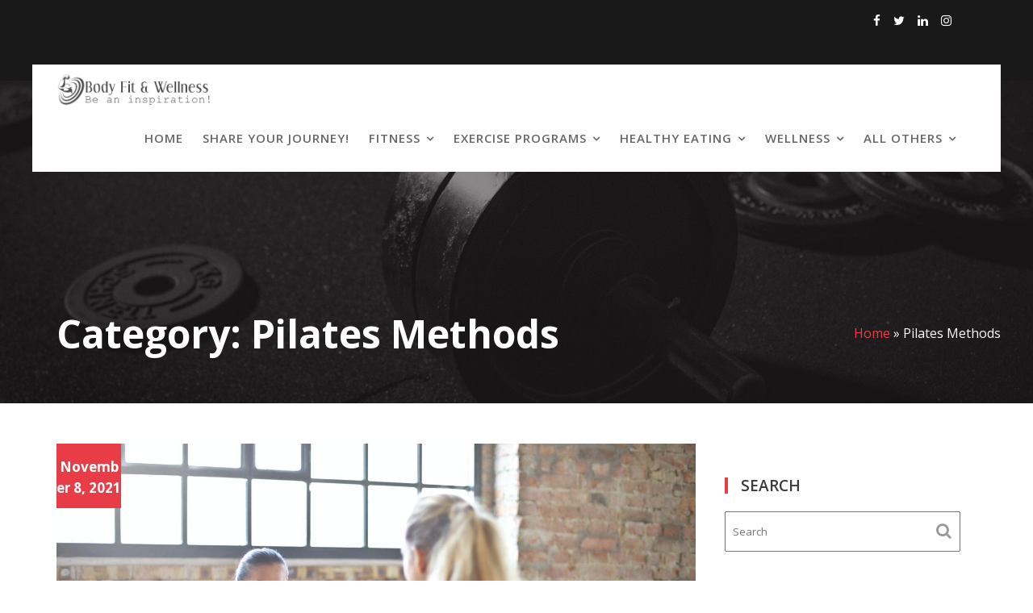

--- FILE ---
content_type: text/html; charset=UTF-8
request_url: https://bodyfitandwellness.com/category/pilates-methods/
body_size: 15624
content:
<!DOCTYPE html><html dir="ltr" lang="en-US"
	prefix="og: https://ogp.me/ns#" >
        	<head>

		        <meta charset="UTF-8">
         <meta name="viewport" content="width=device-width, initial-scale=1, maximum-scale=1, user-scalable=no">
        <link rel="profile" href="//gmpg.org/xfn/11">
        <style>
#wpadminbar #wp-admin-bar-vtrts_free_top_button .ab-icon:before {
	content: "\f185";
	color: #1DAE22;
	top: 3px;
}
</style>
		<!-- All in One SEO 4.3.1.1 - aioseo.com -->
		<meta name="robots" content="max-snippet:-1, max-image-preview:large, max-video-preview:-1" />
		<meta name="google-site-verification" content="bo2vFM3jrGmKNMmIxbVbJ9dQ5b8A9AO2fAqMGQI7EwA" />
		<link rel="canonical" href="https://bodyfitandwellness.com/category/pilates-methods/" />
		<meta name="generator" content="All in One SEO (AIOSEO) 4.3.1.1 " />
		<script type="application/ld+json" class="aioseo-schema">
			{"@context":"https:\/\/schema.org","@graph":[{"@type":"BreadcrumbList","@id":"https:\/\/bodyfitandwellness.com\/category\/pilates-methods\/#breadcrumblist","itemListElement":[{"@type":"ListItem","@id":"https:\/\/bodyfitandwellness.com\/#listItem","position":1,"item":{"@type":"WebPage","@id":"https:\/\/bodyfitandwellness.com\/","name":"Home","description":"Be an inspiration!","url":"https:\/\/bodyfitandwellness.com\/"},"nextItem":"https:\/\/bodyfitandwellness.com\/category\/pilates-methods\/#listItem"},{"@type":"ListItem","@id":"https:\/\/bodyfitandwellness.com\/category\/pilates-methods\/#listItem","position":2,"item":{"@type":"WebPage","@id":"https:\/\/bodyfitandwellness.com\/category\/pilates-methods\/","name":"Pilates Methods","url":"https:\/\/bodyfitandwellness.com\/category\/pilates-methods\/"},"previousItem":"https:\/\/bodyfitandwellness.com\/#listItem"}]},{"@type":"CollectionPage","@id":"https:\/\/bodyfitandwellness.com\/category\/pilates-methods\/#collectionpage","url":"https:\/\/bodyfitandwellness.com\/category\/pilates-methods\/","name":"Pilates Methods - Body Fit & Wellness","inLanguage":"en-US","isPartOf":{"@id":"https:\/\/bodyfitandwellness.com\/#website"},"breadcrumb":{"@id":"https:\/\/bodyfitandwellness.com\/category\/pilates-methods\/#breadcrumblist"}},{"@type":"Organization","@id":"https:\/\/bodyfitandwellness.com\/#organization","name":"Body Fit & Wellness","url":"https:\/\/bodyfitandwellness.com\/","logo":{"@type":"ImageObject","url":"https:\/\/bodyfitandwellness.com\/wp-content\/uploads\/2021\/01\/Body-Fit-Wellness-Logo.png","@id":"https:\/\/bodyfitandwellness.com\/#organizationLogo","width":418,"height":88,"caption":"Body Fit & Wellness Logo"},"image":{"@id":"https:\/\/bodyfitandwellness.com\/#organizationLogo"}},{"@type":"WebSite","@id":"https:\/\/bodyfitandwellness.com\/#website","url":"https:\/\/bodyfitandwellness.com\/","name":"Body Fit & Wellness","description":"Be an inspiration!","inLanguage":"en-US","publisher":{"@id":"https:\/\/bodyfitandwellness.com\/#organization"}}]}
		</script>
		<!-- All in One SEO -->


	<!-- This site is optimized with the Yoast SEO plugin v15.8 - https://yoast.com/wordpress/plugins/seo/ -->
	<title>Pilates Methods - Body Fit &amp; Wellness</title>
	<meta name="robots" content="index, follow, max-snippet:-1, max-image-preview:large, max-video-preview:-1" />
	<link rel="canonical" href="https://bodyfitandwellness.com/category/pilates-methods/" />
	<meta property="og:locale" content="en_US" />
	<meta property="og:type" content="article" />
	<meta property="og:title" content="Pilates Methods Archives - Body Fit &amp; Wellness" />
	<meta property="og:url" content="https://bodyfitandwellness.com/category/pilates-methods/" />
	<meta property="og:site_name" content="Body Fit &amp; Wellness" />
	<meta name="twitter:card" content="summary_large_image" />
	<script type="application/ld+json" class="yoast-schema-graph">{"@context":"https://schema.org","@graph":[{"@type":"WebSite","@id":"https://bodyfitandwellness.com/#website","url":"https://bodyfitandwellness.com/","name":"Body Fit &amp; Wellness","description":"Be an inspiration!","potentialAction":[{"@type":"SearchAction","target":"https://bodyfitandwellness.com/?s={search_term_string}","query-input":"required name=search_term_string"}],"inLanguage":"en-US"},{"@type":"CollectionPage","@id":"https://bodyfitandwellness.com/category/pilates-methods/#webpage","url":"https://bodyfitandwellness.com/category/pilates-methods/","name":"Pilates Methods Archives - Body Fit &amp; Wellness","isPartOf":{"@id":"https://bodyfitandwellness.com/#website"},"breadcrumb":{"@id":"https://bodyfitandwellness.com/category/pilates-methods/#breadcrumb"},"inLanguage":"en-US","potentialAction":[{"@type":"ReadAction","target":["https://bodyfitandwellness.com/category/pilates-methods/"]}]},{"@type":"BreadcrumbList","@id":"https://bodyfitandwellness.com/category/pilates-methods/#breadcrumb","itemListElement":[{"@type":"ListItem","position":1,"item":{"@type":"WebPage","@id":"https://bodyfitandwellness.com/","url":"https://bodyfitandwellness.com/","name":"Home"}},{"@type":"ListItem","position":2,"item":{"@type":"WebPage","@id":"https://bodyfitandwellness.com/category/pilates-methods/","url":"https://bodyfitandwellness.com/category/pilates-methods/","name":"Pilates Methods"}}]}]}</script>
	<!-- / Yoast SEO plugin. -->


<link rel='dns-prefetch' href='//fonts.googleapis.com' />
<link rel='dns-prefetch' href='//s.w.org' />
<link rel="alternate" type="application/rss+xml" title="Body Fit &amp; Wellness &raquo; Feed" href="https://bodyfitandwellness.com/feed/" />
<link rel="alternate" type="application/rss+xml" title="Body Fit &amp; Wellness &raquo; Comments Feed" href="https://bodyfitandwellness.com/comments/feed/" />
<link rel="alternate" type="application/rss+xml" title="Body Fit &amp; Wellness &raquo; Pilates Methods Category Feed" href="https://bodyfitandwellness.com/category/pilates-methods/feed/" />
		<script type="text/javascript">
			window._wpemojiSettings = {"baseUrl":"https:\/\/s.w.org\/images\/core\/emoji\/13.0.1\/72x72\/","ext":".png","svgUrl":"https:\/\/s.w.org\/images\/core\/emoji\/13.0.1\/svg\/","svgExt":".svg","source":{"concatemoji":"https:\/\/bodyfitandwellness.com\/wp-includes\/js\/wp-emoji-release.min.js?ver=5.6.14"}};
			!function(e,a,t){var n,r,o,i=a.createElement("canvas"),p=i.getContext&&i.getContext("2d");function s(e,t){var a=String.fromCharCode;p.clearRect(0,0,i.width,i.height),p.fillText(a.apply(this,e),0,0);e=i.toDataURL();return p.clearRect(0,0,i.width,i.height),p.fillText(a.apply(this,t),0,0),e===i.toDataURL()}function c(e){var t=a.createElement("script");t.src=e,t.defer=t.type="text/javascript",a.getElementsByTagName("head")[0].appendChild(t)}for(o=Array("flag","emoji"),t.supports={everything:!0,everythingExceptFlag:!0},r=0;r<o.length;r++)t.supports[o[r]]=function(e){if(!p||!p.fillText)return!1;switch(p.textBaseline="top",p.font="600 32px Arial",e){case"flag":return s([127987,65039,8205,9895,65039],[127987,65039,8203,9895,65039])?!1:!s([55356,56826,55356,56819],[55356,56826,8203,55356,56819])&&!s([55356,57332,56128,56423,56128,56418,56128,56421,56128,56430,56128,56423,56128,56447],[55356,57332,8203,56128,56423,8203,56128,56418,8203,56128,56421,8203,56128,56430,8203,56128,56423,8203,56128,56447]);case"emoji":return!s([55357,56424,8205,55356,57212],[55357,56424,8203,55356,57212])}return!1}(o[r]),t.supports.everything=t.supports.everything&&t.supports[o[r]],"flag"!==o[r]&&(t.supports.everythingExceptFlag=t.supports.everythingExceptFlag&&t.supports[o[r]]);t.supports.everythingExceptFlag=t.supports.everythingExceptFlag&&!t.supports.flag,t.DOMReady=!1,t.readyCallback=function(){t.DOMReady=!0},t.supports.everything||(n=function(){t.readyCallback()},a.addEventListener?(a.addEventListener("DOMContentLoaded",n,!1),e.addEventListener("load",n,!1)):(e.attachEvent("onload",n),a.attachEvent("onreadystatechange",function(){"complete"===a.readyState&&t.readyCallback()})),(n=t.source||{}).concatemoji?c(n.concatemoji):n.wpemoji&&n.twemoji&&(c(n.twemoji),c(n.wpemoji)))}(window,document,window._wpemojiSettings);
		</script>
		<style type="text/css">
img.wp-smiley,
img.emoji {
	display: inline !important;
	border: none !important;
	box-shadow: none !important;
	height: 1em !important;
	width: 1em !important;
	margin: 0 .07em !important;
	vertical-align: -0.1em !important;
	background: none !important;
	padding: 0 !important;
}
</style>
	<link rel='stylesheet' id='wp-block-library-css'  href='https://bodyfitandwellness.com/wp-includes/css/dist/block-library/style.min.css?ver=5.6.14' type='text/css' media='all' />
<link rel='stylesheet' id='wp-block-library-theme-css'  href='https://bodyfitandwellness.com/wp-includes/css/dist/block-library/theme.min.css?ver=5.6.14' type='text/css' media='all' />
<link rel='stylesheet' id='contact-form-7-css'  href='https://bodyfitandwellness.com/wp-content/plugins/contact-form-7/includes/css/styles.css?ver=5.3.2' type='text/css' media='all' />
<link rel='stylesheet' id='multi-color-sub-css'  href='https://bodyfitandwellness.com/wp-content/plugins/wp-multicolor-subscribe-widget/multicolor-subscribe-widget.css?ver=5.6.14' type='text/css' media='all' />
<link rel='stylesheet' id='fitness-hub-googleapis-css'  href='//fonts.googleapis.com/css?family=Montserrat:100,100i,200,200i,300,300i,400,400i,500,500i,600,600i,700,700i,800,800i,900,900i|Open+Sans:300,300i,400,400i,600,600i,700,700i,800,800i' type='text/css' media='all' />
<link rel='stylesheet' id='bootstrap-css'  href='https://bodyfitandwellness.com/wp-content/themes/fitness-hub/assets/library/bootstrap/css/bootstrap.min.css?ver=3.3.6' type='text/css' media='all' />
<link rel='stylesheet' id='font-awesome-css'  href='https://bodyfitandwellness.com/wp-content/plugins/elementor/assets/lib/font-awesome/css/font-awesome.min.css?ver=4.7.0' type='text/css' media='all' />
<link rel='stylesheet' id='slick-css'  href='https://bodyfitandwellness.com/wp-content/plugins/gutentor/assets/library/slick/slick.min.css?ver=1.8.1' type='text/css' media='all' />
<link rel='stylesheet' id='magnific-popup-css'  href='https://bodyfitandwellness.com/wp-content/plugins/gutentor/assets/library/magnific-popup/magnific-popup.min.css?ver=1.8.0' type='text/css' media='all' />
<link rel='stylesheet' id='fitness-hub-style-css'  href='https://bodyfitandwellness.com/wp-content/themes/fitness-hub/style.css?ver=5.6.14' type='text/css' media='all' />
<style id='fitness-hub-style-inline-css' type='text/css'>

            .top-header{
                background-color: #191919;
            }
            .site-footer{
                background-color: #1f1f1f;
            }
            .copy-right{
                background-color: #2d2d2d;
            }
            .site-title:hover,
	        .site-title a:hover,
			 .at-social .socials li a,
			 .primary-color,
			 #fitness-hub-breadcrumbs a:hover,
			 .woocommerce .star-rating, 
            .woocommerce ul.products li.product .star-rating,
            .woocommerce p.stars a,
            .woocommerce ul.products li.product .price,
            .woocommerce ul.products li.product .price ins .amount,
            .woocommerce a.button.add_to_cart_button:hover,
            .woocommerce a.added_to_cart:hover,
            .woocommerce a.button.product_type_grouped:hover,
            .woocommerce a.button.product_type_external:hover,
            .woocommerce .cart .button:hover,
            .woocommerce .cart input.button:hover,
            .woocommerce #respond input#submit.alt:hover,
			.woocommerce a.button.alt:hover,
			.woocommerce button.button.alt:hover,
			.woocommerce input.button.alt:hover,
			.woocommerce .woocommerce-info .button:hover,
			.woocommerce .widget_shopping_cart_content .buttons a.button:hover,
			.woocommerce div.product .woocommerce-tabs ul.tabs li a,
			.woocommerce-message::before,
			i.slick-arrow:hover,
			.acme-contact .contact-page-content ul li strong,
            .main-navigation .acme-normal-page .current_page_item a,
            .main-navigation .acme-normal-page .current-menu-item a,
            .main-navigation .active a,
            .main-navigation .navbar-nav >li a:hover,
            .main-navigation li li a:hover,
			.acme-contact .contact-page-content ul li strong{
                color: #e83d47;
            }
            .navbar .navbar-toggle:hover,
            .main-navigation .current_page_ancestor > a:before,
            .comment-form .form-submit input,
            .btn-primary,
            .wpcf7-form input.wpcf7-submit,
            .wpcf7-form input.wpcf7-submit:hover,
            .sm-up-container,
            .btn-primary.btn-reverse:before,
            #at-shortcode-bootstrap-modal .modal-header,
            article.post .post-thumb .entry-header,
            .primary-bg,
			.navigation.pagination .nav-links .page-numbers.current,
			.navigation.pagination .nav-links a.page-numbers:hover,
			.woocommerce .product .onsale,
			.woocommerce span.onsale,
			.woocommerce a.button.add_to_cart_button,
			.woocommerce a.added_to_cart,
			.woocommerce a.button.product_type_grouped,
			.woocommerce a.button.product_type_external,
			.woocommerce .single-product #respond input#submit.alt,
			.woocommerce .single-product a.button.alt,
			.woocommerce .single-product button.button.alt,
			.woocommerce .single-product input.button.alt,
			.woocommerce #respond input#submit.alt,
			.woocommerce a.button.alt,
			.woocommerce button.button.alt,
			.woocommerce input.button.alt,
			.woocommerce .widget_shopping_cart_content .buttons a.button,
			.woocommerce div.product .woocommerce-tabs ul.tabs li:hover,
			.woocommerce div.product .woocommerce-tabs ul.tabs li.active,
			.woocommerce .cart .button,
			.woocommerce .cart input.button,
			.woocommerce input.button:disabled, 
			.woocommerce input.button:disabled[disabled],
			.woocommerce input.button:disabled:hover, 
			.woocommerce input.button:disabled[disabled]:hover,
			 .woocommerce nav.woocommerce-pagination ul li a:focus, 
			 .woocommerce nav.woocommerce-pagination ul li a:hover, 
			 .woocommerce nav.woocommerce-pagination ul li span.current,
			 .woocommerce a.button.wc-forward,
			 .woocommerce .widget_price_filter .ui-slider .ui-slider-range,
			 .woocommerce .widget_price_filter .ui-slider .ui-slider-handle,
			 .navbar .cart-wrap .acme-cart-views a span,
			 .acme-gallery .read-more,
			 .woocommerce a.button.alt.disabled, 
              .woocommerce a.button.alt.disabled:hover, 
              .woocommerce a.button.alt:disabled, 
              .woocommerce a.button.alt:disabled:hover, 
              .woocommerce a.button.alt:disabled[disabled], 
              .woocommerce a.button.alt:disabled[disabled]:hover, 
              .woocommerce button.button.alt.disabled,
             .woocommerce-MyAccount-navigation ul > li> a:hover,
             .woocommerce-MyAccount-navigation ul > li.is-active > a{
                background-color: #e83d47;
                color:#fff;
                border:1px solid #e83d47;
            }
            .woocommerce .cart .button, 
            .woocommerce .cart input.button,
            .woocommerce a.button.add_to_cart_button,
            .woocommerce a.added_to_cart,
            .woocommerce a.button.product_type_grouped,
            .woocommerce a.button.product_type_external,
            .woocommerce .cart .button,
            .woocommerce .cart input.button
            .woocommerce .single-product #respond input#submit.alt,
			.woocommerce .single-product a.button.alt,
			.woocommerce .single-product button.button.alt,
			.woocommerce .single-product input.button.alt,
			.woocommerce #respond input#submit.alt,
			.woocommerce a.button.alt,
			.woocommerce button.button.alt,
			.woocommerce input.button.alt,
			.woocommerce .widget_shopping_cart_content .buttons a.button,
			.woocommerce div.product .woocommerce-tabs ul.tabs:before{
                border: 1px solid #e83d47;
            }
            .blog article.sticky{
                border-bottom: 2px solid #e83d47;
            }
        a,
        .posted-on a,
        .single-item .fa,
        .author.vcard a,
        .cat-links a,
        .comments-link a,
        .edit-link a,
        .tags-links a,
        .byline a,
        .nav-links a,
        .widget li a,
        .entry-meta i.fa, 
        .entry-footer i.fa
         {
            color: #e83d47;
        }
        a:hover,
        a:active,
        a:focus,
        .posted-on a:hover,
        .single-item .fa:hover,
        .author.vcard a:hover,
        .cat-links a:hover,
        .comments-link a:hover,
        .edit-link a:hover,
        .tags-links a:hover,
        .byline a:hover,
        .nav-links a:hover,
        .widget li a:hover{
            color: #d6111e;
        }
       .btn-reverse{
            color: #e83d47;
        }
       .btn-reverse:hover,
       .image-slider-wrapper .slider-content .btn-reverse:hover,
       .at-widgets.at-parallax .btn-reverse:hover{
            background: #e83d47;
            color:#fff;
            border-color:#e83d47;
        }        
       .woocommerce #respond input#submit, 
       .woocommerce a.button, 
       .woocommerce button.button, 
       .woocommerce input.button{
            background: #e83d47;
            color:#fff;
        }
       .team-img-box:before{
            -webkit-box-shadow: 0 -106px 92px -35px #191919 inset;
			box-shadow: 0 -106px 92px -35px #191919 inset;
        }
       .at-pricing-box:hover .at-pricing-img-box::before{
            -webkit-box-shadow: 0 -130px 92px -35px #191919 inset;
            box-shadow: 0 -130px 92px -35px #191919 inset;
        }
       .filters.button-group button:hover{
            background: #e83d47;
            color:#fff;
        }
        article.post .entry-header .cat-links a:after{
            background: #e83d47;
        }
        .contact-form div.wpforms-container-full .wpforms-form input[type='submit'], 
        .contact-form div.wpforms-container-full .wpforms-form button[type='submit'], 
        .contact-form div.wpforms-container-full .wpforms-form .wpforms-page-button{
			background-color: #e83d47;
            color:#fff;
            border:1px solid #e83d47;
        }
        .acme-accordions .accordion-title.active,
        .acme-accordions .accordion-title.active a .accordion-icon,
        .acme-accordions .accordion-title.active a{
            color: #e83d47;
            border-color:#e83d47;
             
        }
        .sidebar .widget-title::after,
        .blog-header-wrap .date .posted-on{
            background:#e83d47;
             
        }
</style>
<link rel='stylesheet' id='fitness_hub-block-front-styles-css'  href='https://bodyfitandwellness.com/wp-content/themes/fitness-hub/acmethemes/gutenberg/gutenberg-front.css?ver=1.0' type='text/css' media='all' />
<link rel='stylesheet' id='elementor-icons-css'  href='https://bodyfitandwellness.com/wp-content/plugins/elementor/assets/lib/eicons/css/elementor-icons.min.css?ver=5.10.0' type='text/css' media='all' />
<link rel='stylesheet' id='elementor-animations-css'  href='https://bodyfitandwellness.com/wp-content/plugins/elementor/assets/lib/animations/animations.min.css?ver=3.1.0' type='text/css' media='all' />
<link rel='stylesheet' id='elementor-frontend-legacy-css'  href='https://bodyfitandwellness.com/wp-content/plugins/elementor/assets/css/frontend-legacy.min.css?ver=3.1.0' type='text/css' media='all' />
<link rel='stylesheet' id='elementor-frontend-css'  href='https://bodyfitandwellness.com/wp-content/plugins/elementor/assets/css/frontend.min.css?ver=3.1.0' type='text/css' media='all' />
<link rel='stylesheet' id='elementor-post-233-css'  href='https://bodyfitandwellness.com/wp-content/uploads/elementor/css/post-233.css?ver=1611918109' type='text/css' media='all' />
<link rel='stylesheet' id='elementor-pro-css'  href='https://bodyfitandwellness.com/wp-content/plugins/elementor-pro/assets/css/frontend.min.css?ver=3.0.2' type='text/css' media='all' />
<link rel='stylesheet' id='elementor-global-css'  href='https://bodyfitandwellness.com/wp-content/uploads/elementor/css/global.css?ver=1611918419' type='text/css' media='all' />
<link rel='stylesheet' id='elementor-post-272-css'  href='https://bodyfitandwellness.com/wp-content/uploads/elementor/css/post-272.css?ver=1614718291' type='text/css' media='all' />
<link rel='stylesheet' id='google-fonts-1-css'  href='https://fonts.googleapis.com/css?family=Roboto%3A100%2C100italic%2C200%2C200italic%2C300%2C300italic%2C400%2C400italic%2C500%2C500italic%2C600%2C600italic%2C700%2C700italic%2C800%2C800italic%2C900%2C900italic%7CRoboto+Slab%3A100%2C100italic%2C200%2C200italic%2C300%2C300italic%2C400%2C400italic%2C500%2C500italic%2C600%2C600italic%2C700%2C700italic%2C800%2C800italic%2C900%2C900italic%7CPrata%3A100%2C100italic%2C200%2C200italic%2C300%2C300italic%2C400%2C400italic%2C500%2C500italic%2C600%2C600italic%2C700%2C700italic%2C800%2C800italic%2C900%2C900italic%7CHind%3A100%2C100italic%2C200%2C200italic%2C300%2C300italic%2C400%2C400italic%2C500%2C500italic%2C600%2C600italic%2C700%2C700italic%2C800%2C800italic%2C900%2C900italic&#038;ver=5.6.14' type='text/css' media='all' />
<script type='text/javascript' id='ahc_front_js-js-extra'>
/* <![CDATA[ */
var ahc_ajax_front = {"ajax_url":"https:\/\/bodyfitandwellness.com\/wp-admin\/admin-ajax.php","page_id":"Category: <span>Pilates Methods<\/span>","page_title":"","post_type":""};
/* ]]> */
</script>
<script type='text/javascript' src='https://bodyfitandwellness.com/wp-content/plugins/visitors-traffic-real-time-statistics/js/front.js?ver=5.6.14' id='ahc_front_js-js'></script>
<script type='text/javascript' src='https://bodyfitandwellness.com/wp-includes/js/jquery/jquery.min.js?ver=3.5.1' id='jquery-core-js'></script>
<script type='text/javascript' src='https://bodyfitandwellness.com/wp-includes/js/jquery/jquery-migrate.min.js?ver=3.3.2' id='jquery-migrate-js'></script>
<!--[if lt IE 9]>
<script type='text/javascript' src='https://bodyfitandwellness.com/wp-content/themes/fitness-hub/assets/library/html5shiv/html5shiv.min.js?ver=3.7.3' id='html5-js'></script>
<![endif]-->
<!--[if lt IE 9]>
<script type='text/javascript' src='https://bodyfitandwellness.com/wp-content/themes/fitness-hub/assets/library/respond/respond.min.js?ver=1.1.2' id='respond-js'></script>
<![endif]-->
<link rel="https://api.w.org/" href="https://bodyfitandwellness.com/wp-json/" /><link rel="alternate" type="application/json" href="https://bodyfitandwellness.com/wp-json/wp/v2/categories/35" /><link rel="EditURI" type="application/rsd+xml" title="RSD" href="https://bodyfitandwellness.com/xmlrpc.php?rsd" />
<link rel="wlwmanifest" type="application/wlwmanifest+xml" href="https://bodyfitandwellness.com/wp-includes/wlwmanifest.xml" /> 
<script type='application/ld+json'> 
{
  "@context": "http://www.schema.org",
  "@type": "WebSite",
  "name": "Body Fit & Wellness",
  "alternateName": "Body Fit And Wellness",
  "url": "https://bodyfitandwellness.com/"
}
 </script>
<!-- Global site tag (gtag.js) - Google Analytics -->
<script async src="https://www.googletagmanager.com/gtag/js?id=G-313QP1RW8C"></script>
<script>
  window.dataLayer = window.dataLayer || [];
  function gtag(){dataLayer.push(arguments);}
  gtag('js', new Date());

  gtag('config', 'G-313QP1RW8C');
</script><link rel="icon" href="https://bodyfitandwellness.com/wp-content/uploads/2021/01/oie_BmgUYyNSQrxD-150x150.png" sizes="32x32" />
<link rel="icon" href="https://bodyfitandwellness.com/wp-content/uploads/2021/01/oie_BmgUYyNSQrxD.png" sizes="192x192" />
<link rel="apple-touch-icon" href="https://bodyfitandwellness.com/wp-content/uploads/2021/01/oie_BmgUYyNSQrxD.png" />
<meta name="msapplication-TileImage" content="https://bodyfitandwellness.com/wp-content/uploads/2021/01/oie_BmgUYyNSQrxD.png" />

	</head>
<body class="archive category category-pilates-methods category-35 wp-custom-logo gutentor-active menu-default acme-animate right-sidebar header-enable-top group-blog hfeed elementor-default elementor-kit-233">

        <div class="site" id="page">
                <a class="skip-link screen-reader-text" href="#content">Skip to content</a>
                    <div class="top-header">
                <div class="container">
                    <div class="row">
                        <div class="col-sm-6 text-left">
                                                    </div>
                        <div class="col-sm-6 text-right">
                            <ul class="socials at-display-inline-block"><li><a href="#" target="_blank"><i class="fa fa-facebook"></i></a></li><li><a href="#" target="_blank"><i class="fa fa-twitter"></i></a></li><li><a href="#" target="_blank"><i class="fa fa-linkedin"></i></a></li><li><a href="#" target="_blank"><i class="fa fa-instagram"></i></a></li></ul>                        </div>
                    </div>
                </div>
            </div>
                    <div class="navbar at-navbar " id="navbar" role="navigation">
            <div class="container">
                <div class="navbar-header">
                    <button type="button" class="navbar-toggle" data-toggle="collapse" data-target=".navbar-collapse"><i class="fa fa-bars"></i></button>
                    <a href="https://bodyfitandwellness.com/" class="custom-logo-link" rel="home"><img width="418" height="88" src="https://bodyfitandwellness.com/wp-content/uploads/2021/01/Body-Fit-Wellness-Logo.png" class="custom-logo" alt="Body Fit &amp; Wellness Logo" srcset="https://bodyfitandwellness.com/wp-content/uploads/2021/01/Body-Fit-Wellness-Logo.png 418w, https://bodyfitandwellness.com/wp-content/uploads/2021/01/Body-Fit-Wellness-Logo-300x63.png 300w" sizes="(max-width: 418px) 100vw, 418px" /></a>                </div>
                <div class="at-beside-navbar-header">
	                        <div class="search-woo">
			        </div>
		<div class="main-navigation navbar-collapse collapse">
			<ul id="primary-menu" class="nav navbar-nav  acme-normal-page"><li id="menu-item-115" class="menu-item menu-item-type-post_type menu-item-object-page menu-item-home menu-item-115"><a href="https://bodyfitandwellness.com/">Home</a></li>
<li id="menu-item-210" class="menu-item menu-item-type-post_type menu-item-object-page menu-item-210"><a href="https://bodyfitandwellness.com/share-your-journey/">Share Your Journey!</a></li>
<li id="menu-item-143" class="menu-item menu-item-type-taxonomy menu-item-object-category menu-item-has-children menu-item-143"><a href="https://bodyfitandwellness.com/category/fitness/">Fitness</a>
<ul class="sub-menu">
	<li id="menu-item-211" class="menu-item menu-item-type-taxonomy menu-item-object-category menu-item-211"><a href="https://bodyfitandwellness.com/category/fitness/fitness-tips/">Fitness Tips</a></li>
</ul>
</li>
<li id="menu-item-141" class="menu-item menu-item-type-taxonomy menu-item-object-category menu-item-has-children menu-item-141"><a href="https://bodyfitandwellness.com/category/exercise-programs/">Exercise Programs</a>
<ul class="sub-menu">
	<li id="menu-item-142" class="menu-item menu-item-type-taxonomy menu-item-object-category menu-item-has-children menu-item-142"><a href="https://bodyfitandwellness.com/category/exercise-programs/exercise-routines/">Exercise Routines</a>
	<ul class="sub-menu">
		<li id="menu-item-214" class="menu-item menu-item-type-taxonomy menu-item-object-category menu-item-214"><a href="https://bodyfitandwellness.com/category/exercise-programs/exercise-routines/warm-up/">Warm Up</a></li>
		<li id="menu-item-212" class="menu-item menu-item-type-taxonomy menu-item-object-category menu-item-212"><a href="https://bodyfitandwellness.com/category/exercise-programs/exercise-routines/cool-down/">Cool Down</a></li>
		<li id="menu-item-213" class="menu-item menu-item-type-taxonomy menu-item-object-category menu-item-213"><a href="https://bodyfitandwellness.com/category/exercise-programs/exercise-routines/pain-and-recovery/">Pain and Recovery</a></li>
	</ul>
</li>
</ul>
</li>
<li id="menu-item-144" class="menu-item menu-item-type-taxonomy menu-item-object-category menu-item-has-children menu-item-144"><a href="https://bodyfitandwellness.com/category/healthy-eating/">Healthy Eating</a>
<ul class="sub-menu">
	<li id="menu-item-215" class="menu-item menu-item-type-taxonomy menu-item-object-category menu-item-215"><a href="https://bodyfitandwellness.com/category/healthy-eating/recipes/">Recipes</a></li>
	<li id="menu-item-140" class="menu-item menu-item-type-taxonomy menu-item-object-category menu-item-140"><a href="https://bodyfitandwellness.com/category/healthy-eating/diet-fads/">Diet Fads</a></li>
</ul>
</li>
<li id="menu-item-216" class="menu-item menu-item-type-taxonomy menu-item-object-category menu-item-has-children menu-item-216"><a href="https://bodyfitandwellness.com/category/wellness/">Wellness</a>
<ul class="sub-menu">
	<li id="menu-item-220" class="menu-item menu-item-type-taxonomy menu-item-object-category menu-item-has-children menu-item-220"><a href="https://bodyfitandwellness.com/category/wellness/mind/">Mind</a>
	<ul class="sub-menu">
		<li id="menu-item-221" class="menu-item menu-item-type-taxonomy menu-item-object-category menu-item-221"><a href="https://bodyfitandwellness.com/category/wellness/mind/depression/">Depression</a></li>
		<li id="menu-item-222" class="menu-item menu-item-type-taxonomy menu-item-object-category menu-item-222"><a href="https://bodyfitandwellness.com/category/wellness/mind/stress-anxiety/">Stress &amp; Anxiety</a></li>
	</ul>
</li>
	<li id="menu-item-217" class="menu-item menu-item-type-taxonomy menu-item-object-category menu-item-has-children menu-item-217"><a href="https://bodyfitandwellness.com/category/wellness/emotional/">Emotional</a>
	<ul class="sub-menu">
		<li id="menu-item-218" class="menu-item menu-item-type-taxonomy menu-item-object-category menu-item-218"><a href="https://bodyfitandwellness.com/category/wellness/emotional/relationships/">Relationships</a></li>
	</ul>
</li>
	<li id="menu-item-223" class="menu-item menu-item-type-taxonomy menu-item-object-category menu-item-223"><a href="https://bodyfitandwellness.com/category/wellness/social/">Social</a></li>
	<li id="menu-item-224" class="menu-item menu-item-type-taxonomy menu-item-object-category menu-item-224"><a href="https://bodyfitandwellness.com/category/wellness/spiritual/">Spiritual</a></li>
</ul>
</li>
<li id="menu-item-265" class="menu-item menu-item-type-taxonomy menu-item-object-category menu-item-has-children menu-item-265"><a href="https://bodyfitandwellness.com/category/all-others/">All Others</a>
<ul class="sub-menu">
	<li id="menu-item-225" class="menu-item menu-item-type-taxonomy menu-item-object-category menu-item-225"><a href="https://bodyfitandwellness.com/category/all-others/holistic-treatment/">Holistic Treatment</a></li>
</ul>
</li>
</ul>		</div><!--/.nav-collapse -->
		                </div>
                <!--.at-beside-navbar-header-->
            </div>
        </div>
        <div class="wrapper inner-main-title">
	<img src='https://bodyfitandwellness.com/wp-content/themes/fitness-hub/assets/img/fitness-hub-inner-banner-1920-600.jpg'>	<div class="container">
		<header class="entry-header init-animate">
			<h1 class="page-title">Category: <span>Pilates Methods</span></h1><div class='breadcrumbs init-animate'><div id='fitness-hub-breadcrumbs'><span><span><a href="https://bodyfitandwellness.com/">Home</a> &raquo; <span class="breadcrumb_last" aria-current="page">Pilates Methods</span></span></span></div></div>		</header><!-- .entry-header -->
	</div>
</div>
<div id="content" class="site-content container clearfix">
		<div id="primary" class="content-area">
		<main id="main" class="site-main" role="main">
			<article id="post-1234" class="post-1234 post type-post status-publish format-standard has-post-thumbnail hentry category-pilates-methods category-uncategorized">
	<div class="content-wrapper">
                    <!--post thumbnal options-->
            <div class="image-wrap">
                <div class="post-thumb">
                    <a href="https://bodyfitandwellness.com/the-pilates-method-comprises-bending-twisting-and-bending/">
				        <img width="2560" height="1766" src="https://bodyfitandwellness.com/wp-content/uploads/2021/12/pexels-andrea-piacquadio-866019-scaled.jpg" class="attachment-full size-full wp-post-image" alt="Pilates Method" loading="lazy" srcset="https://bodyfitandwellness.com/wp-content/uploads/2021/12/pexels-andrea-piacquadio-866019-scaled.jpg 2560w, https://bodyfitandwellness.com/wp-content/uploads/2021/12/pexels-andrea-piacquadio-866019-300x207.jpg 300w, https://bodyfitandwellness.com/wp-content/uploads/2021/12/pexels-andrea-piacquadio-866019-1024x706.jpg 1024w, https://bodyfitandwellness.com/wp-content/uploads/2021/12/pexels-andrea-piacquadio-866019-768x530.jpg 768w, https://bodyfitandwellness.com/wp-content/uploads/2021/12/pexels-andrea-piacquadio-866019-1536x1060.jpg 1536w, https://bodyfitandwellness.com/wp-content/uploads/2021/12/pexels-andrea-piacquadio-866019-2048x1413.jpg 2048w" sizes="(max-width: 2560px) 100vw, 2560px" />                    </a>
                </div><!-- .post-thumb-->
            </div>
	                <div class="entry-content ">
        	<div class="blog-header-wrap">
                <div class="date">
			        <i class="fa fa-calendar-check-o" aria-hidden="true"></i> <span class="posted-on"><a href="https://bodyfitandwellness.com/the-pilates-method-comprises-bending-twisting-and-bending/" rel="bookmark"><time class="entry-date published" datetime="2021-11-08T09:25:38+00:00">November 8, 2021</time><time class="updated" datetime="2021-12-07T09:50:30+00:00">December 7, 2021</time></a></span>                </div>
        		<div class="blog-header">
        			        				<header class="entry-header ">
        					<div class="entry-meta">
        						<span class="cat-links"><a href="https://bodyfitandwellness.com/category/pilates-methods/" rel="category tag">Pilates Methods</a>, <a href="https://bodyfitandwellness.com/category/uncategorized/" rel="category tag">Uncategorized</a></span>        					</div><!-- .entry-meta -->
        				</header><!-- .entry-header -->
        				        			<div class="entry-header-title">
        				<h2 class="entry-title"><a href="https://bodyfitandwellness.com/the-pilates-method-comprises-bending-twisting-and-bending/" rel="bookmark">The Pilates Method Comprises Bending, Twisting, And Bending.</a></h2>        			</div>
        			<footer class="entry-footer">
        				<span class="author vcard"><i class="fa fa-user"></i><a class="url fn n" href="https://bodyfitandwellness.com/author/silasmizrachi/">Silas Mizrachi</a></span><span class="comments-link"><i class="fa fa-comment-o"></i><a href="https://bodyfitandwellness.com/the-pilates-method-comprises-bending-twisting-and-bending/#respond">Leave a comment</a></span>        			</footer><!-- .entry-footer -->
        		</div>

        	</div><!--.blog-header-wrap-->
			<p>Essentially, the Pilates method is a system of repetitive exercises that are performed on a Pilates mat. Pilates exercises help develop the body by requiring muscular effort on the practitioner&#8217;s core. Equipment to increase one&#8217;s overall strength, stability, and flexibility. The Pilates <br /><a href="https://bodyfitandwellness.com/the-pilates-method-comprises-bending-twisting-and-bending/" class="more-link btn btn-primary">Read More</a></p>
		</div><!-- .entry-content -->
	</div>
</article><!-- #post-## -->
		</main><!-- #main -->
	</div><!-- #primary -->
	    <div id="secondary-right" class="at-fixed-width widget-area sidebar secondary-sidebar" role="complementary">
        <div id="sidebar-section-top" class="widget-area sidebar clearfix">
			<section id="search-3" class="widget widget_search"><h2 class="widget-title">Search</h2><div class="search-block">
    <form action="https://bodyfitandwellness.com" class="searchform" id="searchform" method="get" role="search">
        <div>
            <label for="menu-search" class="screen-reader-text"></label>
                        <input type="text"  placeholder="Search"  class="menu-search" id="menu-search" name="s" value="" />
            <button class="searchsubmit fa fa-search" type="submit" id="searchsubmit"></button>
        </div>
    </form>
</div></section>
		<section id="recent-posts-3" class="widget widget_recent_entries">
		<h2 class="widget-title">Recent Posts</h2>
		<ul>
											<li>
					<a href="https://bodyfitandwellness.com/when-is-being-obese-a-health-risk/">When Is Being Obese a Health Risk?</a>
									</li>
											<li>
					<a href="https://bodyfitandwellness.com/what-is-controlling-post-surgery-pain/">What Is Controlling Post-Surgery Pain?</a>
									</li>
											<li>
					<a href="https://bodyfitandwellness.com/what-diets-are-regarded-as-fad-diets/">What Diets Are Regarded As Fats Diet?</a>
									</li>
											<li>
					<a href="https://bodyfitandwellness.com/what-is-social-health/">What Is Social Health?</a>
									</li>
											<li>
					<a href="https://bodyfitandwellness.com/what-are-the-many-reasons-for-stretching-your-body/">What Are The Many Reasons For Stretching Your Body?</a>
									</li>
					</ul>

		</section><section id="categories-3" class="widget widget_categories"><h2 class="widget-title">Categories</h2>
			<ul>
					<li class="cat-item cat-item-40"><a href="https://bodyfitandwellness.com/category/ashtanga-yoga/">Ashtanga Yoga</a>
</li>
	<li class="cat-item cat-item-53"><a href="https://bodyfitandwellness.com/category/cardio-workouts/">Cardio workouts</a>
</li>
	<li class="cat-item cat-item-12"><a href="https://bodyfitandwellness.com/category/exercise-programs/exercise-routines/cool-down/">Cool Down</a>
</li>
	<li class="cat-item cat-item-42"><a href="https://bodyfitandwellness.com/category/cross-country-skiing/">Cross-Country Skiing</a>
</li>
	<li class="cat-item cat-item-37"><a href="https://bodyfitandwellness.com/category/crossfit/">CrossFit</a>
</li>
	<li class="cat-item cat-item-17"><a href="https://bodyfitandwellness.com/category/wellness/mind/depression/">Depression</a>
</li>
	<li class="cat-item cat-item-3"><a href="https://bodyfitandwellness.com/category/healthy-eating/diet-fads/">Diet Fads</a>
</li>
	<li class="cat-item cat-item-19"><a href="https://bodyfitandwellness.com/category/wellness/emotional/">Emotional</a>
</li>
	<li class="cat-item cat-item-7"><a href="https://bodyfitandwellness.com/category/exercise-programs/">Exercise Programs</a>
</li>
	<li class="cat-item cat-item-8"><a href="https://bodyfitandwellness.com/category/exercise-programs/exercise-routines/">Exercise Routines</a>
</li>
	<li class="cat-item cat-item-33"><a href="https://bodyfitandwellness.com/category/exercises/">Exercises</a>
</li>
	<li class="cat-item cat-item-4"><a href="https://bodyfitandwellness.com/category/fitness/">Fitness</a>
</li>
	<li class="cat-item cat-item-47"><a href="https://bodyfitandwellness.com/category/fitness-age/">Fitness Age</a>
</li>
	<li class="cat-item cat-item-45"><a href="https://bodyfitandwellness.com/category/fitness-level/">Fitness Level</a>
</li>
	<li class="cat-item cat-item-10"><a href="https://bodyfitandwellness.com/category/fitness/fitness-tips/">Fitness Tips</a>
</li>
	<li class="cat-item cat-item-32"><a href="https://bodyfitandwellness.com/category/future-of-fitness/">future of fitness</a>
</li>
	<li class="cat-item cat-item-31"><a href="https://bodyfitandwellness.com/category/glute-bridge/">Glute Bridge</a>
</li>
	<li class="cat-item cat-item-28"><a href="https://bodyfitandwellness.com/category/health-insurance/">Health Insurance</a>
</li>
	<li class="cat-item cat-item-46"><a href="https://bodyfitandwellness.com/category/health-risk/">Health Risk</a>
</li>
	<li class="cat-item cat-item-2"><a href="https://bodyfitandwellness.com/category/healthy-eating/">Healthy Eating</a>
</li>
	<li class="cat-item cat-item-44"><a href="https://bodyfitandwellness.com/category/healthy-living/">Healthy Living</a>
</li>
	<li class="cat-item cat-item-34"><a href="https://bodyfitandwellness.com/category/heart-exercise/">Heart exercise</a>
</li>
	<li class="cat-item cat-item-23"><a href="https://bodyfitandwellness.com/category/all-others/holistic-treatment/">Holistic Treatment</a>
</li>
	<li class="cat-item cat-item-39"><a href="https://bodyfitandwellness.com/category/home-gym/">Home Gym</a>
</li>
	<li class="cat-item cat-item-41"><a href="https://bodyfitandwellness.com/category/hula-hoops/">Hula Hoops</a>
</li>
	<li class="cat-item cat-item-16"><a href="https://bodyfitandwellness.com/category/wellness/mind/">Mind</a>
</li>
	<li class="cat-item cat-item-50"><a href="https://bodyfitandwellness.com/category/obesity/">Obesity</a>
</li>
	<li class="cat-item cat-item-30"><a href="https://bodyfitandwellness.com/category/outdoor-activities/">outdoor activities</a>
</li>
	<li class="cat-item cat-item-13"><a href="https://bodyfitandwellness.com/category/exercise-programs/exercise-routines/pain-and-recovery/">Pain and Recovery</a>
</li>
	<li class="cat-item cat-item-27"><a href="https://bodyfitandwellness.com/category/personal-trainer/">Personal Trainer</a>
</li>
	<li class="cat-item cat-item-54"><a href="https://bodyfitandwellness.com/category/physical-activity/">Physical Activity</a>
</li>
	<li class="cat-item cat-item-35 current-cat"><a aria-current="page" href="https://bodyfitandwellness.com/category/pilates-methods/">Pilates Methods</a>
</li>
	<li class="cat-item cat-item-38"><a href="https://bodyfitandwellness.com/category/plank-challenge/">Plank Challenge</a>
</li>
	<li class="cat-item cat-item-48"><a href="https://bodyfitandwellness.com/category/post-surgery-pain/">Post-Surgery Pain</a>
</li>
	<li class="cat-item cat-item-14"><a href="https://bodyfitandwellness.com/category/healthy-eating/recipes/">Recipes</a>
</li>
	<li class="cat-item cat-item-20"><a href="https://bodyfitandwellness.com/category/wellness/emotional/relationships/">Relationships</a>
</li>
	<li class="cat-item cat-item-55"><a href="https://bodyfitandwellness.com/category/rowing-machine/">Rowing Machine</a>
</li>
	<li class="cat-item cat-item-43"><a href="https://bodyfitandwellness.com/category/rowing-workout/">Rowing Workout</a>
</li>
	<li class="cat-item cat-item-51"><a href="https://bodyfitandwellness.com/category/running-on-the-beach/">Running On The Beach</a>
</li>
	<li class="cat-item cat-item-22"><a href="https://bodyfitandwellness.com/category/wellness/social/">Social</a>
</li>
	<li class="cat-item cat-item-57"><a href="https://bodyfitandwellness.com/category/social-health/">Social Health</a>
</li>
	<li class="cat-item cat-item-21"><a href="https://bodyfitandwellness.com/category/wellness/spiritual/">Spiritual</a>
</li>
	<li class="cat-item cat-item-52"><a href="https://bodyfitandwellness.com/category/strength-training/">Strength Training</a>
</li>
	<li class="cat-item cat-item-18"><a href="https://bodyfitandwellness.com/category/wellness/mind/stress-anxiety/">Stress &amp; Anxiety</a>
</li>
	<li class="cat-item cat-item-56"><a href="https://bodyfitandwellness.com/category/stretching/">Stretching</a>
</li>
	<li class="cat-item cat-item-36"><a href="https://bodyfitandwellness.com/category/treadmills/">Treadmills</a>
</li>
	<li class="cat-item cat-item-1"><a href="https://bodyfitandwellness.com/category/uncategorized/">Uncategorized</a>
</li>
	<li class="cat-item cat-item-11"><a href="https://bodyfitandwellness.com/category/exercise-programs/exercise-routines/warm-up/">Warm Up</a>
</li>
	<li class="cat-item cat-item-49"><a href="https://bodyfitandwellness.com/category/weight-loss/">Weight Loss</a>
</li>
	<li class="cat-item cat-item-15"><a href="https://bodyfitandwellness.com/category/wellness/">Wellness</a>
</li>
	<li class="cat-item cat-item-29"><a href="https://bodyfitandwellness.com/category/exercise-programs/yoga/">yoga</a>
</li>
			</ul>

			</section><section id="multicolorsubscribewidget-2" class="widget MultiColorSubscribeWidget"><h2 class="widget-title">Subscribe Us</h2>		<!--worpdress multicolor subscribe box www.designaeon.com -->
		<p>
		<em></em>
		</p>
				<div id="multicolor-subscribe-66e803cd42a11" class="multicolor-subscribe" style="background: ;">
			<div class="max-email-box">
				<form id="multicolor-subscribe-form-66e803cd42a11" class="multicolor-subscribe-form" action="http://feedburner.google.com/fb/a/mailverify" method="post" target="popupwindow" onsubmit="window.open('http://feedburner.google.com/fb/a/mailverify?uri=designaeon', 'popupwindow', 'scrollbars=yes,width=550,height=520');return true">	
					<input id="mcolor-subbox-66e803cd42a11" class="email commons mcolor-subbox" type="email" style="border:1px solid #ddd" id="email" name="email" value="Enter Your Email ID" onfocus="if(this.value==this.defaultValue)this.value='';" onblur="if(this.value=='')this.value=this.defaultValue;"/>		
					<input type="hidden" value="designaeon" name="uri"/>
					<input type="hidden" name="loc" value="en_US"/>
					<input id="mcolor-button-66e803cd42a11" class="mcolor-button" style="background:#26aaff;border:1px solid#26aaff;color:#ffffff;" class="subscribe commons" name="commit" type="submit" value="GO"/>	
					<script type="text/javascript">
						(function($) {
						   $('#mcolor-button-66e803cd42a11').hover(function(){								
								$(this).css({backgroundColor:"#000",borderColor:"#000",color:"#fff"});							
						   },function(){
								$(this).css({backgroundColor:"#26aaff",borderColor:"#26aaff",color:"#ffffff"});								
						   });
						})(jQuery);
					</script>
				</form>
			</div>	
				</div>
		<!--worpdress multicolor subscribe box www.designaeon.com -->
		</section>        </div>
    </div>
</div><!-- #content -->
        <div class="clearfix"></div>
        </div><!-- #page -->
        <footer class="site-footer" style=" ">
                            <div class="footer-columns at-fixed-width">
                    <div class="container">
                        <div class="row">
			                                                <div class="footer-sidebar col-sm-3 init-animate zoomIn">
					                <aside id="fitness_hub_about-7" class="widget widget_fitness_hub_about">            <section id="fitness_hub_about-7" class="at-widgets at-feature-about">
                <div class="container">
                    <div class="row">
                                                    <div class="col-sm-6 init-animate zoomIn">
                                <div class="at-feature-about-img">
                                    <img src="https://bodyfitandwellness.com/wp-content/uploads/2021/01/Body-Fit-Wellness-White-Logo.png">
                                </div>
                            </div>
                                                    <div class="col-sm-6">
                            <p class='init-animate zoomIn'>Achieved great results? Struggling in your health and wellness journey? Get featured in our fan series of motivational stories or post comments on an article to share your experiences and get feedback</p>                        </div>
                    </div>
                </div>
            </section>
            </aside>                                </div>
			                                                <div class="footer-sidebar col-sm-3 init-animate zoomIn">
					                <aside id="fitness_hub_posts_col-7" class="widget widget_fitness_hub_posts_col">                <section id="fitness_hub_posts_col-7" class="at-widgets acme-col-posts ">
                    <div class="container">
                        <div class='at-widget-title-wrapper'><div class='at-cat-color-wrap-4'><h3 class="widget-title"><span>Recent News</span></h3></div></div>                        <div class="featured-entries-col">
                                                            <div class="single-list col-sm-12">
                                    <article id="post-1379" class="init-animate zoomIn post-1379 post type-post status-publish format-standard has-post-thumbnail hentry category-health-risk tag-acne tag-blount tag-energy-levels tag-energy-source tag-fatigue tag-heart-attacks tag-high-cholesterol tag-hypertension tag-insulin-resistance tag-long-term-cardiac-and-arterial-dysfunction tag-male-type-baldness tag-obesity tag-scant-food tag-severe-headaches tag-sleep-apnea tag-strain tag-strokes tag-testosterone tag-tumor tag-vomiting">
                                        <div class="content-wrapper">
                                            <div class="image-wrap">
                                                                                                    <!--post thumbnail options-->
                                                    <div class="post-thumb">
                                                        <a href="https://bodyfitandwellness.com/when-is-being-obese-a-health-risk/" class="all-link"><img width="300" height="200" src="https://bodyfitandwellness.com/wp-content/uploads/2021/12/pexels-anete-lusina-4793239-300x200.jpg" class="attachment-medium size-medium wp-post-image" alt="Weight Gain" loading="lazy" srcset="https://bodyfitandwellness.com/wp-content/uploads/2021/12/pexels-anete-lusina-4793239-300x200.jpg 300w, https://bodyfitandwellness.com/wp-content/uploads/2021/12/pexels-anete-lusina-4793239-1024x684.jpg 1024w, https://bodyfitandwellness.com/wp-content/uploads/2021/12/pexels-anete-lusina-4793239-768x513.jpg 768w, https://bodyfitandwellness.com/wp-content/uploads/2021/12/pexels-anete-lusina-4793239-1536x1025.jpg 1536w" sizes="(max-width: 300px) 100vw, 300px" /></a>                                                        <header class="entry-header ">
                                                            <div class="entry-meta">
                                                                <a href="https://bodyfitandwellness.com/when-is-being-obese-a-health-risk/">
                                                                        <span class="day-month">
                                                                            <span class="day">
                                                                                30                                                                            </span>
                                                                        </span>
                                                                    <span class="year"><!--editing code? don't be confused it is actually month-->
					                                                    Dec                                                                    </span>
                                                                </a>
                                                            </div><!-- .entry-meta -->
                                                        </header><!-- .entry-header -->

                                                    </div><!-- .post-thumb-->
                                                                                                </div>
                                            <div class="entry-content ">
                                                <div class="entry-header-title">
	                                                
                                                    <h3 class="entry-title">
		                                                <a href="https://bodyfitandwellness.com/when-is-being-obese-a-health-risk/" class="all-link">When Is Being Obese a Health Risk?</a>                                                    </h3>
                                                    <header class="entry-header">
                                                        <div class="entry-meta">
                                                            <i class="fa fa-tags"></i>
			                                                <span class="cat-links"><a href="https://bodyfitandwellness.com/category/health-risk/" rel="category tag">Health Risk</a></span>                                                        </div><!-- .entry-meta -->
                                                    </header><!-- .entry-header -->
                                                </div>
                                                                                                                                            </div><!-- .entry-content -->
                                        </div>
                                    </article><!-- #post-## -->
                                </div><!--dynamic css-->
                                                                <div class="single-list col-sm-12">
                                    <article id="post-1406" class="init-animate zoomIn post-1406 post type-post status-publish format-standard has-post-thumbnail hentry category-post-surgery-pain tag-blood-clots tag-breathing-exercises tag-catheter tag-cough tag-dizziness tag-drowsiness tag-headaches tag-healthcare tag-infection tag-nausea tag-numbness tag-pain tag-pain-management tag-pneumonia tag-post-surgical-nausea tag-pulmonary-embolism tag-sterile-solution tag-surgery tag-tiredness tag-vomiting">
                                        <div class="content-wrapper">
                                            <div class="image-wrap">
                                                                                                    <!--post thumbnail options-->
                                                    <div class="post-thumb">
                                                        <a href="https://bodyfitandwellness.com/what-is-controlling-post-surgery-pain/" class="all-link"><img width="300" height="157" src="https://bodyfitandwellness.com/wp-content/uploads/2021/12/ibrahim-boran-ZOVj4QkmMBc-unsplash-300x157.jpg" class="attachment-medium size-medium wp-post-image" alt="Pulmonary Embolism" loading="lazy" srcset="https://bodyfitandwellness.com/wp-content/uploads/2021/12/ibrahim-boran-ZOVj4QkmMBc-unsplash-300x157.jpg 300w, https://bodyfitandwellness.com/wp-content/uploads/2021/12/ibrahim-boran-ZOVj4QkmMBc-unsplash-1024x535.jpg 1024w, https://bodyfitandwellness.com/wp-content/uploads/2021/12/ibrahim-boran-ZOVj4QkmMBc-unsplash-768x401.jpg 768w, https://bodyfitandwellness.com/wp-content/uploads/2021/12/ibrahim-boran-ZOVj4QkmMBc-unsplash-1536x803.jpg 1536w, https://bodyfitandwellness.com/wp-content/uploads/2021/12/ibrahim-boran-ZOVj4QkmMBc-unsplash-2048x1070.jpg 2048w" sizes="(max-width: 300px) 100vw, 300px" /></a>                                                        <header class="entry-header ">
                                                            <div class="entry-meta">
                                                                <a href="https://bodyfitandwellness.com/what-is-controlling-post-surgery-pain/">
                                                                        <span class="day-month">
                                                                            <span class="day">
                                                                                28                                                                            </span>
                                                                        </span>
                                                                    <span class="year"><!--editing code? don't be confused it is actually month-->
					                                                    Dec                                                                    </span>
                                                                </a>
                                                            </div><!-- .entry-meta -->
                                                        </header><!-- .entry-header -->

                                                    </div><!-- .post-thumb-->
                                                                                                </div>
                                            <div class="entry-content ">
                                                <div class="entry-header-title">
	                                                
                                                    <h3 class="entry-title">
		                                                <a href="https://bodyfitandwellness.com/what-is-controlling-post-surgery-pain/" class="all-link">What Is Controlling Post-Surgery Pain?</a>                                                    </h3>
                                                    <header class="entry-header">
                                                        <div class="entry-meta">
                                                            <i class="fa fa-tags"></i>
			                                                <span class="cat-links"><a href="https://bodyfitandwellness.com/category/post-surgery-pain/" rel="category tag">Post-Surgery Pain</a></span>                                                        </div><!-- .entry-meta -->
                                                    </header><!-- .entry-header -->
                                                </div>
                                                                                                                                            </div><!-- .entry-content -->
                                        </div>
                                    </article><!-- #post-## -->
                                </div><!--dynamic css-->
                                                        </div><!--featured entries-col-->
                    </div>
                </section>
                </aside><div class='clearfix'></div>                                </div>
			                                                <div class="footer-sidebar col-sm-3 init-animate zoomIn">
					                <aside id="categories-4" class="widget widget_categories"><h3 class="widget-title"><span>Important Links</span></h3>
			<ul>
					<li class="cat-item cat-item-40"><a href="https://bodyfitandwellness.com/category/ashtanga-yoga/">Ashtanga Yoga</a>
</li>
	<li class="cat-item cat-item-53"><a href="https://bodyfitandwellness.com/category/cardio-workouts/">Cardio workouts</a>
</li>
	<li class="cat-item cat-item-12"><a href="https://bodyfitandwellness.com/category/exercise-programs/exercise-routines/cool-down/">Cool Down</a>
</li>
	<li class="cat-item cat-item-42"><a href="https://bodyfitandwellness.com/category/cross-country-skiing/">Cross-Country Skiing</a>
</li>
	<li class="cat-item cat-item-37"><a href="https://bodyfitandwellness.com/category/crossfit/">CrossFit</a>
</li>
	<li class="cat-item cat-item-17"><a href="https://bodyfitandwellness.com/category/wellness/mind/depression/">Depression</a>
</li>
	<li class="cat-item cat-item-3"><a href="https://bodyfitandwellness.com/category/healthy-eating/diet-fads/">Diet Fads</a>
</li>
	<li class="cat-item cat-item-19"><a href="https://bodyfitandwellness.com/category/wellness/emotional/">Emotional</a>
</li>
	<li class="cat-item cat-item-7"><a href="https://bodyfitandwellness.com/category/exercise-programs/">Exercise Programs</a>
</li>
	<li class="cat-item cat-item-8"><a href="https://bodyfitandwellness.com/category/exercise-programs/exercise-routines/">Exercise Routines</a>
</li>
	<li class="cat-item cat-item-33"><a href="https://bodyfitandwellness.com/category/exercises/">Exercises</a>
</li>
	<li class="cat-item cat-item-4"><a href="https://bodyfitandwellness.com/category/fitness/">Fitness</a>
</li>
	<li class="cat-item cat-item-47"><a href="https://bodyfitandwellness.com/category/fitness-age/">Fitness Age</a>
</li>
	<li class="cat-item cat-item-45"><a href="https://bodyfitandwellness.com/category/fitness-level/">Fitness Level</a>
</li>
	<li class="cat-item cat-item-10"><a href="https://bodyfitandwellness.com/category/fitness/fitness-tips/">Fitness Tips</a>
</li>
	<li class="cat-item cat-item-32"><a href="https://bodyfitandwellness.com/category/future-of-fitness/">future of fitness</a>
</li>
	<li class="cat-item cat-item-31"><a href="https://bodyfitandwellness.com/category/glute-bridge/">Glute Bridge</a>
</li>
	<li class="cat-item cat-item-28"><a href="https://bodyfitandwellness.com/category/health-insurance/">Health Insurance</a>
</li>
	<li class="cat-item cat-item-46"><a href="https://bodyfitandwellness.com/category/health-risk/">Health Risk</a>
</li>
	<li class="cat-item cat-item-2"><a href="https://bodyfitandwellness.com/category/healthy-eating/">Healthy Eating</a>
</li>
	<li class="cat-item cat-item-44"><a href="https://bodyfitandwellness.com/category/healthy-living/">Healthy Living</a>
</li>
	<li class="cat-item cat-item-34"><a href="https://bodyfitandwellness.com/category/heart-exercise/">Heart exercise</a>
</li>
	<li class="cat-item cat-item-23"><a href="https://bodyfitandwellness.com/category/all-others/holistic-treatment/">Holistic Treatment</a>
</li>
	<li class="cat-item cat-item-39"><a href="https://bodyfitandwellness.com/category/home-gym/">Home Gym</a>
</li>
	<li class="cat-item cat-item-41"><a href="https://bodyfitandwellness.com/category/hula-hoops/">Hula Hoops</a>
</li>
	<li class="cat-item cat-item-16"><a href="https://bodyfitandwellness.com/category/wellness/mind/">Mind</a>
</li>
	<li class="cat-item cat-item-50"><a href="https://bodyfitandwellness.com/category/obesity/">Obesity</a>
</li>
	<li class="cat-item cat-item-30"><a href="https://bodyfitandwellness.com/category/outdoor-activities/">outdoor activities</a>
</li>
	<li class="cat-item cat-item-13"><a href="https://bodyfitandwellness.com/category/exercise-programs/exercise-routines/pain-and-recovery/">Pain and Recovery</a>
</li>
	<li class="cat-item cat-item-27"><a href="https://bodyfitandwellness.com/category/personal-trainer/">Personal Trainer</a>
</li>
	<li class="cat-item cat-item-54"><a href="https://bodyfitandwellness.com/category/physical-activity/">Physical Activity</a>
</li>
	<li class="cat-item cat-item-35 current-cat"><a aria-current="page" href="https://bodyfitandwellness.com/category/pilates-methods/">Pilates Methods</a>
</li>
	<li class="cat-item cat-item-38"><a href="https://bodyfitandwellness.com/category/plank-challenge/">Plank Challenge</a>
</li>
	<li class="cat-item cat-item-48"><a href="https://bodyfitandwellness.com/category/post-surgery-pain/">Post-Surgery Pain</a>
</li>
	<li class="cat-item cat-item-14"><a href="https://bodyfitandwellness.com/category/healthy-eating/recipes/">Recipes</a>
</li>
	<li class="cat-item cat-item-20"><a href="https://bodyfitandwellness.com/category/wellness/emotional/relationships/">Relationships</a>
</li>
	<li class="cat-item cat-item-55"><a href="https://bodyfitandwellness.com/category/rowing-machine/">Rowing Machine</a>
</li>
	<li class="cat-item cat-item-43"><a href="https://bodyfitandwellness.com/category/rowing-workout/">Rowing Workout</a>
</li>
	<li class="cat-item cat-item-51"><a href="https://bodyfitandwellness.com/category/running-on-the-beach/">Running On The Beach</a>
</li>
	<li class="cat-item cat-item-22"><a href="https://bodyfitandwellness.com/category/wellness/social/">Social</a>
</li>
	<li class="cat-item cat-item-57"><a href="https://bodyfitandwellness.com/category/social-health/">Social Health</a>
</li>
	<li class="cat-item cat-item-21"><a href="https://bodyfitandwellness.com/category/wellness/spiritual/">Spiritual</a>
</li>
	<li class="cat-item cat-item-52"><a href="https://bodyfitandwellness.com/category/strength-training/">Strength Training</a>
</li>
	<li class="cat-item cat-item-18"><a href="https://bodyfitandwellness.com/category/wellness/mind/stress-anxiety/">Stress &amp; Anxiety</a>
</li>
	<li class="cat-item cat-item-56"><a href="https://bodyfitandwellness.com/category/stretching/">Stretching</a>
</li>
	<li class="cat-item cat-item-36"><a href="https://bodyfitandwellness.com/category/treadmills/">Treadmills</a>
</li>
	<li class="cat-item cat-item-1"><a href="https://bodyfitandwellness.com/category/uncategorized/">Uncategorized</a>
</li>
	<li class="cat-item cat-item-11"><a href="https://bodyfitandwellness.com/category/exercise-programs/exercise-routines/warm-up/">Warm Up</a>
</li>
	<li class="cat-item cat-item-49"><a href="https://bodyfitandwellness.com/category/weight-loss/">Weight Loss</a>
</li>
	<li class="cat-item cat-item-15"><a href="https://bodyfitandwellness.com/category/wellness/">Wellness</a>
</li>
	<li class="cat-item cat-item-29"><a href="https://bodyfitandwellness.com/category/exercise-programs/yoga/">yoga</a>
</li>
			</ul>

			</aside>                                </div>
			                                                <div class="footer-sidebar col-sm-3 init-animate zoomIn">
					                <aside id="calendar-2" class="widget widget_calendar"><h3 class="widget-title"><span>Calendar</span></h3><div id="calendar_wrap" class="calendar_wrap"><table id="wp-calendar" class="wp-calendar-table">
	<caption>September 2024</caption>
	<thead>
	<tr>
		<th scope="col" title="Monday">M</th>
		<th scope="col" title="Tuesday">T</th>
		<th scope="col" title="Wednesday">W</th>
		<th scope="col" title="Thursday">T</th>
		<th scope="col" title="Friday">F</th>
		<th scope="col" title="Saturday">S</th>
		<th scope="col" title="Sunday">S</th>
	</tr>
	</thead>
	<tbody>
	<tr>
		<td colspan="6" class="pad">&nbsp;</td><td>1</td>
	</tr>
	<tr>
		<td>2</td><td>3</td><td>4</td><td>5</td><td>6</td><td>7</td><td>8</td>
	</tr>
	<tr>
		<td>9</td><td>10</td><td>11</td><td>12</td><td>13</td><td>14</td><td>15</td>
	</tr>
	<tr>
		<td id="today">16</td><td>17</td><td>18</td><td>19</td><td>20</td><td>21</td><td>22</td>
	</tr>
	<tr>
		<td>23</td><td>24</td><td>25</td><td>26</td><td>27</td><td>28</td><td>29</td>
	</tr>
	<tr>
		<td>30</td>
		<td class="pad" colspan="6">&nbsp;</td>
	</tr>
	</tbody>
	</table><nav aria-label="Previous and next months" class="wp-calendar-nav">
		<span class="wp-calendar-nav-prev"><a href="https://bodyfitandwellness.com/2021/12/">&laquo; Dec</a></span>
		<span class="pad">&nbsp;</span>
		<span class="wp-calendar-nav-next">&nbsp;</span>
	</nav></div></aside>                                </div>
			                                        </div>
                    </div><!-- bottom-->
                </div>
                <div class="clearfix"></div>
                            <div class="copy-right">
                <div class='container'>
                    <div class="row">
                        <div class="col-sm-6 init-animate">
                            <div class="footer-copyright text-left">
	                                                                <p class="at-display-inline-block">
			                            © All Right Reserved By Body Fit &amp; Wellness                                    </p>
	                                                        </div>
                        </div>
                        <div class="col-sm-6 init-animate">
                            <div class='at-first-level-nav text-right'><ul id="menu-footer-menu" class="menu"><li id="menu-item-116" class="menu-item menu-item-type-post_type menu-item-object-page menu-item-home menu-item-116"><a href="https://bodyfitandwellness.com/">Home</a></li>
<li id="menu-item-137" class="menu-item menu-item-type-post_type menu-item-object-page menu-item-137"><a href="https://bodyfitandwellness.com/about-us/">About Us</a></li>
<li id="menu-item-138" class="menu-item menu-item-type-post_type menu-item-object-page menu-item-138"><a href="https://bodyfitandwellness.com/contact-us/">Contact Us</a></li>
<li id="menu-item-136" class="menu-item menu-item-type-post_type menu-item-object-page menu-item-privacy-policy menu-item-136"><a href="https://bodyfitandwellness.com/privacy-policy/">Privacy Policy</a></li>
<li id="menu-item-139" class="menu-item menu-item-type-post_type menu-item-object-page menu-item-139"><a href="https://bodyfitandwellness.com/terms-of-use/">Terms of Use</a></li>
</ul></div>                        </div>
                    </div>
                </div>
                <a href="#page" class="sm-up-container"><i class="fa fa-angle-up sm-up"></i></a>
            </div>
        </footer>
            <!-- Modal -->
        <div id="at-shortcode-bootstrap-modal" class="modal fade" role="dialog">
            <div class="modal-dialog">
                <!-- Modal content-->
                <div class="modal-content">
                    <div class="modal-header">
                        <button type="button" class="close" data-dismiss="modal">&times;</button>
					                                <h4 class="modal-title">Enroll Now</h4>
						                        </div>
				    <div class='modal-body'><aside id="text-3" class="widget widget_text">			<div class="textwidget"><div role="form" class="wpcf7" id="wpcf7-f10-o1" lang="en-US" dir="ltr">
<div class="screen-reader-response"><p role="status" aria-live="polite" aria-atomic="true"></p> <ul></ul></div>
<form action="/category/pilates-methods/#wpcf7-f10-o1" method="post" class="wpcf7-form init" novalidate="novalidate" data-status="init">
<div style="display: none;">
<input type="hidden" name="_wpcf7" value="10" />
<input type="hidden" name="_wpcf7_version" value="5.3.2" />
<input type="hidden" name="_wpcf7_locale" value="en_US" />
<input type="hidden" name="_wpcf7_unit_tag" value="wpcf7-f10-o1" />
<input type="hidden" name="_wpcf7_container_post" value="0" />
<input type="hidden" name="_wpcf7_posted_data_hash" value="" />
</div>
<p><label> Your name<br />
    <span class="wpcf7-form-control-wrap your-name"><input type="text" name="your-name" value="" size="40" class="wpcf7-form-control wpcf7-text wpcf7-validates-as-required" aria-required="true" aria-invalid="false" /></span> </label></p>
<p><label> Your email<br />
    <span class="wpcf7-form-control-wrap your-email"><input type="email" name="your-email" value="" size="40" class="wpcf7-form-control wpcf7-text wpcf7-email wpcf7-validates-as-required wpcf7-validates-as-email" aria-required="true" aria-invalid="false" /></span> </label></p>
<p><label> Subject<br />
    <span class="wpcf7-form-control-wrap your-subject"><input type="text" name="your-subject" value="" size="40" class="wpcf7-form-control wpcf7-text wpcf7-validates-as-required" aria-required="true" aria-invalid="false" /></span> </label></p>
<p><label> Your message (optional)<br />
    <span class="wpcf7-form-control-wrap your-message"><textarea name="your-message" cols="40" rows="10" class="wpcf7-form-control wpcf7-textarea" aria-invalid="false"></textarea></span> </label></p>
<p><input type="submit" value="Submit" class="wpcf7-form-control wpcf7-submit" /></p>
<div class="wpcf7-response-output" aria-hidden="true"></div></form></div>
</div>
		</aside></div>                </div><!--.modal-content-->
            </div>
        </div><!--#at-shortcode-bootstrap-modal-->
    		<div data-elementor-type="popup" data-elementor-id="272" class="elementor elementor-272 elementor-location-popup" data-elementor-settings="{&quot;triggers&quot;:{&quot;exit_intent&quot;:&quot;yes&quot;},&quot;timing&quot;:[]}">
		<div class="elementor-section-wrap">
					<section class="elementor-section elementor-top-section elementor-element elementor-element-29a49902 elementor-section-boxed elementor-section-height-default elementor-section-height-default" data-id="29a49902" data-element_type="section">
						<div class="elementor-container elementor-column-gap-default">
							<div class="elementor-row">
					<div class="elementor-column elementor-col-50 elementor-top-column elementor-element elementor-element-59746403" data-id="59746403" data-element_type="column" data-settings="{&quot;background_background&quot;:&quot;classic&quot;}">
			<div class="elementor-column-wrap elementor-element-populated">
							<div class="elementor-widget-wrap">
						<div class="elementor-element elementor-element-54796ddb elementor-widget elementor-widget-spacer" data-id="54796ddb" data-element_type="widget" data-widget_type="spacer.default">
				<div class="elementor-widget-container">
					<div class="elementor-spacer">
			<div class="elementor-spacer-inner"></div>
		</div>
				</div>
				</div>
						</div>
					</div>
		</div>
				<div class="elementor-column elementor-col-50 elementor-top-column elementor-element elementor-element-30827623" data-id="30827623" data-element_type="column" data-settings="{&quot;background_background&quot;:&quot;classic&quot;}">
			<div class="elementor-column-wrap elementor-element-populated">
					<div class="elementor-background-overlay"></div>
							<div class="elementor-widget-wrap">
						<div class="elementor-element elementor-element-4e00bed8 elementor-widget elementor-widget-image" data-id="4e00bed8" data-element_type="widget" data-widget_type="image.default">
				<div class="elementor-widget-container">
					<div class="elementor-image">
										<img width="1024" height="679" src="https://bodyfitandwellness.com/wp-content/uploads/2021/02/client3.png" class="attachment-full size-full" alt="" loading="lazy" srcset="https://bodyfitandwellness.com/wp-content/uploads/2021/02/client3.png 1024w, https://bodyfitandwellness.com/wp-content/uploads/2021/02/client3-300x199.png 300w, https://bodyfitandwellness.com/wp-content/uploads/2021/02/client3-768x509.png 768w" sizes="(max-width: 1024px) 100vw, 1024px" />											</div>
				</div>
				</div>
				<div class="elementor-element elementor-element-610f2cc4 elementor-widget elementor-widget-heading" data-id="610f2cc4" data-element_type="widget" data-widget_type="heading.default">
				<div class="elementor-widget-container">
			<p class="elementor-heading-title elementor-size-default">Healthy by choice, Not by chance</p>		</div>
				</div>
				<div class="elementor-element elementor-element-c956c64 elementor-widget elementor-widget-text-editor" data-id="c956c64" data-element_type="widget" data-widget_type="text-editor.default">
				<div class="elementor-widget-container">
					<div class="elementor-text-editor elementor-clearfix"><p>Sign up to receive your FREE copy of our Newsletter for access to exclusive Discounts, Promos, Events and all the Latest News on the best health tips and individual wellness stories</p></div>
				</div>
				</div>
				<div class="elementor-element elementor-element-19814c8 elementor-button-align-stretch elementor-widget elementor-widget-form" data-id="19814c8" data-element_type="widget" data-settings="{&quot;step_next_label&quot;:&quot;Next&quot;,&quot;step_previous_label&quot;:&quot;Previous&quot;,&quot;button_width&quot;:&quot;100&quot;,&quot;step_type&quot;:&quot;number_text&quot;,&quot;step_icon_shape&quot;:&quot;circle&quot;}" data-widget_type="form.default">
				<div class="elementor-widget-container">
					<form class="elementor-form" method="post" name="New Form">
			<input type="hidden" name="post_id" value="272"/>
			<input type="hidden" name="form_id" value="19814c8"/>

			
			<div class="elementor-form-fields-wrapper elementor-labels-">
								<div class="elementor-field-type-text elementor-field-group elementor-column elementor-field-group-name elementor-col-100">
					<label for="form-field-name" class="elementor-field-label elementor-screen-only">Name</label><input size="1" type="text" name="form_fields[name]" id="form-field-name" class="elementor-field elementor-size-sm  elementor-field-textual" placeholder="Name">				</div>
								<div class="elementor-field-type-email elementor-field-group elementor-column elementor-field-group-email elementor-col-100 elementor-field-required">
					<label for="form-field-email" class="elementor-field-label elementor-screen-only">Email</label><input size="1" type="email" name="form_fields[email]" id="form-field-email" class="elementor-field elementor-size-sm  elementor-field-textual" placeholder="Email" required="required" aria-required="true">				</div>
								<div class="elementor-field-group elementor-column elementor-field-type-submit elementor-col-100 e-form__buttons">
					<button type="submit" class="elementor-button elementor-size-sm">
						<span >
															<span class=" elementor-button-icon">
																										</span>
																						<span class="elementor-button-text">Send</span>
													</span>
					</button>
				</div>
			</div>
		</form>
				</div>
				</div>
						</div>
					</div>
		</div>
								</div>
					</div>
		</section>
				</div>
		</div>
		<script type='text/javascript' id='contact-form-7-js-extra'>
/* <![CDATA[ */
var wpcf7 = {"apiSettings":{"root":"https:\/\/bodyfitandwellness.com\/wp-json\/contact-form-7\/v1","namespace":"contact-form-7\/v1"}};
/* ]]> */
</script>
<script type='text/javascript' src='https://bodyfitandwellness.com/wp-content/plugins/contact-form-7/includes/js/scripts.js?ver=5.3.2' id='contact-form-7-js'></script>
<script type='text/javascript' src='https://bodyfitandwellness.com/wp-content/plugins/gutentor/assets/library/slick/slick.min.js?ver=1.8.1' id='slick-js'></script>
<script type='text/javascript' src='https://bodyfitandwellness.com/wp-content/themes/fitness-hub/acmethemes/core/js/skip-link-focus-fix.js?ver=20130115' id='fitness-hub-skip-link-focus-fix-js'></script>
<script type='text/javascript' src='https://bodyfitandwellness.com/wp-content/themes/fitness-hub/assets/library/bootstrap/js/bootstrap.min.js?ver=3.3.6' id='bootstrap-js'></script>
<script type='text/javascript' src='https://bodyfitandwellness.com/wp-content/plugins/gutentor/assets/library/wow/wow.min.js?ver=1.2.1' id='wow-js'></script>
<script type='text/javascript' src='https://bodyfitandwellness.com/wp-content/plugins/gutentor/assets/library/magnific-popup/jquery.magnific-popup.min.js?ver=1.1.0' id='magnific-popup-js'></script>
<script type='text/javascript' src='https://bodyfitandwellness.com/wp-includes/js/imagesloaded.min.js?ver=4.1.4' id='imagesloaded-js'></script>
<script type='text/javascript' src='https://bodyfitandwellness.com/wp-includes/js/masonry.min.js?ver=4.2.2' id='masonry-js'></script>
<script type='text/javascript' id='fitness-hub-custom-js-extra'>
/* <![CDATA[ */
var fitness_hub_ajax = {"ajaxurl":"https:\/\/bodyfitandwellness.com\/wp-admin\/admin-ajax.php"};
/* ]]> */
</script>
<script type='text/javascript' src='https://bodyfitandwellness.com/wp-content/themes/fitness-hub/assets/js/fitness-hub-custom.js?ver=1.0.5' id='fitness-hub-custom-js'></script>
<script type='text/javascript' src='https://bodyfitandwellness.com/wp-includes/js/wp-embed.min.js?ver=5.6.14' id='wp-embed-js'></script>
<script type='text/javascript' src='https://bodyfitandwellness.com/wp-content/plugins/elementor/assets/js/webpack.runtime.min.js?ver=3.1.0' id='elementor-webpack-runtime-js'></script>
<script type='text/javascript' src='https://bodyfitandwellness.com/wp-content/plugins/elementor/assets/js/frontend-modules.min.js?ver=3.1.0' id='elementor-frontend-modules-js'></script>
<script type='text/javascript' src='https://bodyfitandwellness.com/wp-content/plugins/elementor-pro/assets/lib/sticky/jquery.sticky.min.js?ver=3.0.2' id='elementor-sticky-js'></script>
<script type='text/javascript' id='elementor-pro-frontend-js-before'>
var ElementorProFrontendConfig = {"ajaxurl":"https:\/\/bodyfitandwellness.com\/wp-admin\/admin-ajax.php","nonce":"a2046ad687","i18n":{"toc_no_headings_found":"No headings were found on this page."},"shareButtonsNetworks":{"facebook":{"title":"Facebook","has_counter":true},"twitter":{"title":"Twitter"},"google":{"title":"Google+","has_counter":true},"linkedin":{"title":"LinkedIn","has_counter":true},"pinterest":{"title":"Pinterest","has_counter":true},"reddit":{"title":"Reddit","has_counter":true},"vk":{"title":"VK","has_counter":true},"odnoklassniki":{"title":"OK","has_counter":true},"tumblr":{"title":"Tumblr"},"delicious":{"title":"Delicious"},"digg":{"title":"Digg"},"skype":{"title":"Skype"},"stumbleupon":{"title":"StumbleUpon","has_counter":true},"mix":{"title":"Mix"},"telegram":{"title":"Telegram"},"pocket":{"title":"Pocket","has_counter":true},"xing":{"title":"XING","has_counter":true},"whatsapp":{"title":"WhatsApp"},"email":{"title":"Email"},"print":{"title":"Print"},"weixin":{"title":"WeChat"},"weibo":{"title":"Weibo"}},"facebook_sdk":{"lang":"en_US","app_id":""},"lottie":{"defaultAnimationUrl":"https:\/\/bodyfitandwellness.com\/wp-content\/plugins\/elementor-pro\/modules\/lottie\/assets\/animations\/default.json"}};
</script>
<script type='text/javascript' src='https://bodyfitandwellness.com/wp-content/plugins/elementor-pro/assets/js/frontend.min.js?ver=3.0.2' id='elementor-pro-frontend-js'></script>
<script type='text/javascript' src='https://bodyfitandwellness.com/wp-includes/js/jquery/ui/core.min.js?ver=1.12.1' id='jquery-ui-core-js'></script>
<script type='text/javascript' src='https://bodyfitandwellness.com/wp-content/plugins/elementor/assets/lib/dialog/dialog.min.js?ver=4.8.1' id='elementor-dialog-js'></script>
<script type='text/javascript' src='https://bodyfitandwellness.com/wp-content/plugins/elementor/assets/lib/waypoints/waypoints.min.js?ver=4.0.2' id='elementor-waypoints-js'></script>
<script type='text/javascript' src='https://bodyfitandwellness.com/wp-content/plugins/elementor/assets/lib/share-link/share-link.min.js?ver=3.1.0' id='share-link-js'></script>
<script type='text/javascript' src='https://bodyfitandwellness.com/wp-content/plugins/elementor/assets/lib/swiper/swiper.min.js?ver=5.3.6' id='swiper-js'></script>
<script type='text/javascript' src='https://bodyfitandwellness.com/wp-includes/js/dist/vendor/wp-polyfill.min.js?ver=7.4.4' id='wp-polyfill-js'></script>
<script type='text/javascript' id='wp-polyfill-js-after'>
( 'fetch' in window ) || document.write( '<script src="https://bodyfitandwellness.com/wp-includes/js/dist/vendor/wp-polyfill-fetch.min.js?ver=3.0.0"></scr' + 'ipt>' );( document.contains ) || document.write( '<script src="https://bodyfitandwellness.com/wp-includes/js/dist/vendor/wp-polyfill-node-contains.min.js?ver=3.42.0"></scr' + 'ipt>' );( window.DOMRect ) || document.write( '<script src="https://bodyfitandwellness.com/wp-includes/js/dist/vendor/wp-polyfill-dom-rect.min.js?ver=3.42.0"></scr' + 'ipt>' );( window.URL && window.URL.prototype && window.URLSearchParams ) || document.write( '<script src="https://bodyfitandwellness.com/wp-includes/js/dist/vendor/wp-polyfill-url.min.js?ver=3.6.4"></scr' + 'ipt>' );( window.FormData && window.FormData.prototype.keys ) || document.write( '<script src="https://bodyfitandwellness.com/wp-includes/js/dist/vendor/wp-polyfill-formdata.min.js?ver=3.0.12"></scr' + 'ipt>' );( Element.prototype.matches && Element.prototype.closest ) || document.write( '<script src="https://bodyfitandwellness.com/wp-includes/js/dist/vendor/wp-polyfill-element-closest.min.js?ver=2.0.2"></scr' + 'ipt>' );
</script>
<script type='text/javascript' src='https://bodyfitandwellness.com/wp-includes/js/dist/i18n.min.js?ver=9e36b5da09c96c657b0297fd6f7cb1fd' id='wp-i18n-js'></script>
<script type='text/javascript' id='elementor-frontend-js-translations'>
( function( domain, translations ) {
	var localeData = translations.locale_data[ domain ] || translations.locale_data.messages;
	localeData[""].domain = domain;
	wp.i18n.setLocaleData( localeData, domain );
} )( "elementor", { "locale_data": { "messages": { "": {} } } } );
</script>
<script type='text/javascript' id='elementor-frontend-js-before'>
var elementorFrontendConfig = {"environmentMode":{"edit":false,"wpPreview":false,"isScriptDebug":false,"isImprovedAssetsLoading":false},"i18n":[],"is_rtl":false,"breakpoints":{"xs":0,"sm":480,"md":768,"lg":1025,"xl":1440,"xxl":1600},"version":"3.1.0","is_static":false,"experimentalFeatures":[],"urls":{"assets":"https:\/\/bodyfitandwellness.com\/wp-content\/plugins\/elementor\/assets\/"},"settings":{"editorPreferences":[]},"kit":{"global_image_lightbox":"yes","lightbox_enable_counter":"yes","lightbox_enable_fullscreen":"yes","lightbox_enable_zoom":"yes","lightbox_enable_share":"yes","lightbox_title_src":"title","lightbox_description_src":"description"},"post":{"id":0,"title":"Pilates Methods - Body Fit &amp; Wellness","excerpt":""}};
</script>
<script type='text/javascript' src='https://bodyfitandwellness.com/wp-content/plugins/elementor/assets/js/frontend.min.js?ver=3.1.0' id='elementor-frontend-js'></script>
<script type='text/javascript' src='https://bodyfitandwellness.com/wp-content/plugins/elementor/assets/js/preloaded-elements-handlers.min.js?ver=3.1.0' id='preloaded-elements-handlers-js'></script>
<script type='text/javascript' src='https://bodyfitandwellness.com/siteprotect/hashcash.js' async></script></body>
</html>

--- FILE ---
content_type: text/css
request_url: https://bodyfitandwellness.com/wp-content/uploads/elementor/css/post-272.css?ver=1614718291
body_size: 1284
content:
.elementor-272 .elementor-element.elementor-element-59746403:not(.elementor-motion-effects-element-type-background) > .elementor-column-wrap, .elementor-272 .elementor-element.elementor-element-59746403 > .elementor-column-wrap > .elementor-motion-effects-container > .elementor-motion-effects-layer{background-image:url("https://bodyfitandwellness.com/wp-content/uploads/2021/01/Back-Pain.jpg");background-position:center center;background-size:cover;}.elementor-272 .elementor-element.elementor-element-59746403 > .elementor-element-populated{transition:background 0.3s, border 0.3s, border-radius 0.3s, box-shadow 0.3s;}.elementor-272 .elementor-element.elementor-element-59746403 > .elementor-element-populated > .elementor-background-overlay{transition:background 0.3s, border-radius 0.3s, opacity 0.3s;}.elementor-272 .elementor-element.elementor-element-54796ddb .elementor-spacer-inner{height:50px;}.elementor-272 .elementor-element.elementor-element-30827623 > .elementor-column-wrap > .elementor-widget-wrap > .elementor-widget:not(.elementor-widget__width-auto):not(.elementor-widget__width-initial):not(:last-child):not(.elementor-absolute){margin-bottom:5px;}.elementor-272 .elementor-element.elementor-element-30827623:not(.elementor-motion-effects-element-type-background) > .elementor-column-wrap, .elementor-272 .elementor-element.elementor-element-30827623 > .elementor-column-wrap > .elementor-motion-effects-container > .elementor-motion-effects-layer{background-color:#ffffff;}.elementor-272 .elementor-element.elementor-element-30827623 > .elementor-element-populated >  .elementor-background-overlay{background-color:rgba(34,34,34,0);background-image:url("https://bodyfitandwellness.com/wp-content/uploads/2021/02/migrate-02.png");background-position:center right;background-repeat:no-repeat;background-size:auto;opacity:0.02;}.elementor-272 .elementor-element.elementor-element-30827623 > .elementor-element-populated{transition:background 0.3s, border 0.3s, border-radius 0.3s, box-shadow 0.3s;margin:0px 15px 0px 15px;padding:60px 40px 70px 40px;}.elementor-272 .elementor-element.elementor-element-30827623 > .elementor-element-populated > .elementor-background-overlay{transition:background 0.3s, border-radius 0.3s, opacity 0.3s;}.elementor-272 .elementor-element.elementor-element-4e00bed8{text-align:left;}.elementor-272 .elementor-element.elementor-element-4e00bed8 .elementor-image img{width:78px;opacity:1;}.elementor-272 .elementor-element.elementor-element-4e00bed8 > .elementor-widget-container{margin:0px 0px 20px -24px;}.elementor-272 .elementor-element.elementor-element-610f2cc4 .elementor-heading-title{color:#E83D47AD;font-family:"Prata", Sans-serif;font-size:30px;font-weight:600;line-height:35px;letter-spacing:0px;}.elementor-272 .elementor-element.elementor-element-610f2cc4 > .elementor-widget-container{margin:0px 0px 10px 0px;padding:0px 0px 0px 0px;}.elementor-272 .elementor-element.elementor-element-c956c64{color:#727982;font-family:"Hind", Sans-serif;font-size:15px;font-weight:400;line-height:26px;letter-spacing:0px;}.elementor-272 .elementor-element.elementor-element-19814c8 .elementor-field-group{padding-right:calc( 10px/2 );padding-left:calc( 10px/2 );margin-bottom:10px;}.elementor-272 .elementor-element.elementor-element-19814c8 .elementor-form-fields-wrapper{margin-left:calc( -10px/2 );margin-right:calc( -10px/2 );margin-bottom:-10px;}.elementor-272 .elementor-element.elementor-element-19814c8 .elementor-field-group.recaptcha_v3-bottomleft, .elementor-272 .elementor-element.elementor-element-19814c8 .elementor-field-group.recaptcha_v3-bottomright{margin-bottom:0;}body.rtl .elementor-272 .elementor-element.elementor-element-19814c8 .elementor-labels-inline .elementor-field-group > label{padding-left:0px;}body:not(.rtl) .elementor-272 .elementor-element.elementor-element-19814c8 .elementor-labels-inline .elementor-field-group > label{padding-right:0px;}body .elementor-272 .elementor-element.elementor-element-19814c8 .elementor-labels-above .elementor-field-group > label{padding-bottom:0px;}.elementor-272 .elementor-element.elementor-element-19814c8 .elementor-field-type-html{padding-bottom:0px;}.elementor-272 .elementor-element.elementor-element-19814c8 .elementor-field-group:not(.elementor-field-type-upload) .elementor-field:not(.elementor-select-wrapper){background-color:#ffffff;}.elementor-272 .elementor-element.elementor-element-19814c8 .elementor-field-group .elementor-select-wrapper select{background-color:#ffffff;}.elementor-272 .elementor-element.elementor-element-19814c8 .e-form__buttons__wrapper__button-next{background-color:#28313F;color:#ffffff;}.elementor-272 .elementor-element.elementor-element-19814c8 .elementor-button[type="submit"]{background-color:#28313F;color:#ffffff;}.elementor-272 .elementor-element.elementor-element-19814c8 .elementor-button[type="submit"] svg *{fill:#ffffff;}.elementor-272 .elementor-element.elementor-element-19814c8 .e-form__buttons__wrapper__button-previous{background-color:#28313F;color:#ffffff;}.elementor-272 .elementor-element.elementor-element-19814c8 .e-form__buttons__wrapper__button-next:hover{color:#ffffff;}.elementor-272 .elementor-element.elementor-element-19814c8 .elementor-button[type="submit"]:hover{color:#ffffff;}.elementor-272 .elementor-element.elementor-element-19814c8 .elementor-button[type="submit"]:hover svg *{fill:#ffffff;}.elementor-272 .elementor-element.elementor-element-19814c8 .e-form__buttons__wrapper__button-previous:hover{color:#ffffff;}.elementor-272 .elementor-element.elementor-element-19814c8{--e-form-steps-indicators-spacing:20px;--e-form-steps-indicator-padding:30px;--e-form-steps-indicator-inactive-secondary-color:#ffffff;--e-form-steps-indicator-active-secondary-color:#ffffff;--e-form-steps-indicator-completed-secondary-color:#ffffff;--e-form-steps-divider-width:1px;--e-form-steps-divider-gap:10px;}#elementor-popup-modal-272 .dialog-message{width:640px;height:auto;}#elementor-popup-modal-272{justify-content:center;align-items:center;pointer-events:all;background-color:rgba(0,0,0,.8);}#elementor-popup-modal-272 .dialog-close-button{display:block;}#elementor-popup-modal-272 .dialog-widget-content{box-shadow:2px 8px 23px 3px rgba(0,0,0,0.2);}@media(max-width:1024px){.elementor-272 .elementor-element.elementor-element-610f2cc4 .elementor-heading-title{font-size:24px;line-height:30px;}}@media(min-width:768px){.elementor-272 .elementor-element.elementor-element-59746403{width:40.156%;}.elementor-272 .elementor-element.elementor-element-30827623{width:59.844%;}}@media(max-width:1024px) and (min-width:768px){.elementor-272 .elementor-element.elementor-element-30827623{width:50%;}}@media(max-width:767px){.elementor-272 .elementor-element.elementor-element-30827623 > .elementor-element-populated{margin:20px 20px 20px 20px;}}